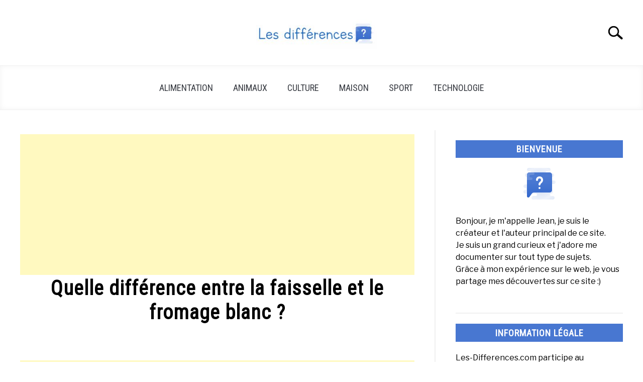

--- FILE ---
content_type: text/html; charset=utf-8
request_url: https://www.google.com/recaptcha/api2/aframe
body_size: 270
content:
<!DOCTYPE HTML><html><head><meta http-equiv="content-type" content="text/html; charset=UTF-8"></head><body><script nonce="GnZp7AZ3akvOjRKFg6RXcQ">/** Anti-fraud and anti-abuse applications only. See google.com/recaptcha */ try{var clients={'sodar':'https://pagead2.googlesyndication.com/pagead/sodar?'};window.addEventListener("message",function(a){try{if(a.source===window.parent){var b=JSON.parse(a.data);var c=clients[b['id']];if(c){var d=document.createElement('img');d.src=c+b['params']+'&rc='+(localStorage.getItem("rc::a")?sessionStorage.getItem("rc::b"):"");window.document.body.appendChild(d);sessionStorage.setItem("rc::e",parseInt(sessionStorage.getItem("rc::e")||0)+1);localStorage.setItem("rc::h",'1768994881261');}}}catch(b){}});window.parent.postMessage("_grecaptcha_ready", "*");}catch(b){}</script></body></html>

--- FILE ---
content_type: text/plain
request_url: https://www.google-analytics.com/j/collect?v=1&_v=j102&a=773454048&t=pageview&_s=1&dl=https%3A%2F%2Fles-differences.com%2Fdifference-faisselle-fromage-blanc%2F&ul=en-us%40posix&dt=Quelle%20diff%C3%A9rence%20entre%20la%20faisselle%20et%20le%20fromage%20blanc%20%3F&sr=1280x720&vp=1280x720&_u=IEBAAEABAAAAACAAI~&jid=1712736032&gjid=1862757197&cid=241241617.1768994879&tid=UA-127037677-1&_gid=1349778024.1768994879&_r=1&_slc=1&z=127647745
body_size: -452
content:
2,cG-TR7S654YMV